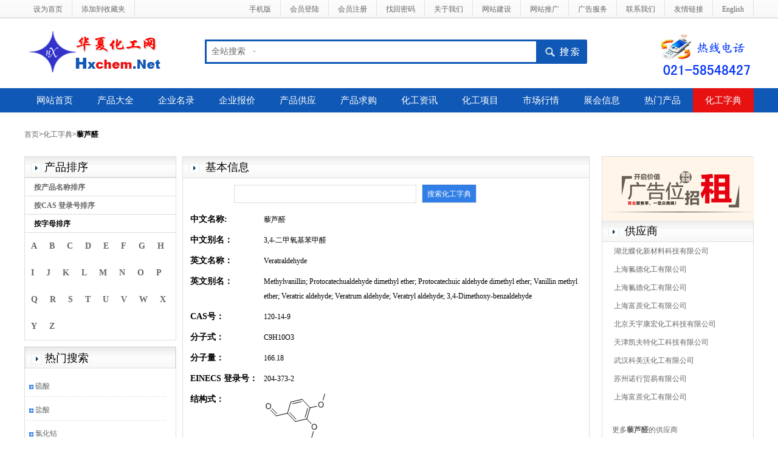

--- FILE ---
content_type: text/html; charset=UTF-8
request_url: http://www.hxchem.net/dictionary/120-14-9.html
body_size: 3847
content:
 <!DOCTYPE html PUBLIC "-//W3C//DTD XHTML 1.0 Transitional//EN" "http://www.w3.org/TR/xhtml1/DTD/xhtml1-transitional.dtd">
<html xmlns="http://www.w3.org/1999/xhtml">
<head>
<meta http-equiv="Content-Type" content="text/html; charset=utf-8" />
<title>藜芦醛_CAS:120-14-9_华夏化工网</title>
<link href="../css/style.css" rel="stylesheet" type="text/css" />
<link href="../css/zidian.css" rel="stylesheet" type="text/css" />
<link href="../css/bootstrap.css" rel="stylesheet" type="text/css">
<script src="../js/jquery-2.0.3.min.js" type="text/javascript"></script>
<script src="../js/bootstrap.js" type="text/javascript"></script>
<script src="../js/jquery.twbsPagination.js" type="text/javascript"></script>
<script src="../js/zzsc.js" type="text/javascript"></script>
<script src="../js/common.js"></script>
<META name="description" content="化工字典_藜芦醛_120-14-9的信息">
<META name="keywords" content="藜芦醛,120-14-9_3,4-二甲氧基苯甲醛">
</head>

<body>
<div class="head_top">
  <div class="wrap">
    <div class="fl">
      <ul>
        <li><a href="https://www.hxchem.net" onClick="this.style.behavior='url(#default#homepage)';this.setHomePage('https://www.hxchem.net');" onMouseOut="window.status='华夏化工网';return true;" onMouseOver="window.status='将本站设定为您的首页';return true;">设为首页</a></li>
        <li><a href="javascript:window.external.addFavorite('https://www.hxchem.net','华夏化工网--中国化工网站')" onMouseOut="window.status='华夏化工网';return true;" onMouseOver="window.status='将本站加入您的收藏夹';return true;">添加到收藏夹</a></li>
      </ul>
    </div>
    <div class="fr">
      <ul>
	    <li><a href="http://m.hxchem.net/"  title="手机版" target="_blank">手机版</a></li>
        <li><a href="../hxgy.php"  title="会员登陆">会员登陆</a></li>
        <li><a href="../ythg.php"  title="会员注册">会员注册</a></li>
        <li><a href="../getpassword.php"  title="找回密码">找回密码</a></li>
        <li><a href="../about.php"  title="关于我们">关于我们</a></li>
        <li><a href="../service.php"  title=\"网站建设">网站建设</a></li>
        <li><a href="../service.php"  title="网站推广">网站推广</a></li>
        <li><a href="../ad.php" target="_blank"  title="广告服务">广告服务</a></li>
        <li><a href="../contact.php"  title="联系我们">联系我们</a></li>
        <li><a href="../link.php"  title="友情链接">友情链接</a></li>
        <li><a href="../English/"  title="English">English</a></li>
      </ul>
    </div>
  </div>
</div>
<!--toptitel-->
<div class="wrap" style="height:80px">
  <div class="fl"><a href="https://www.hxchem.net/" title="华夏化工网"><img src="../images/logo.gif" width="247" height="79" border="0" /></a></div>

   <div class="search_box">
<span class="left l_bg"></span>
<span class="right r_bg"></span>
    <div class="search">
    <form name=search_form target="_blank" action='../search3.php' method=post>
        <div id="pt1" class="select">
        <a id="s0">全站搜索</a>
        <div style="display:none;" id="pt2" class="part"> 
            <p>
            <a id="s7">产品大全</a>
			<a id="s2">CAS#</a>
            <a id="s3">企业名录</a>
            <a id="s4">企业报价</a>
            <a id="s5">产品供应</a>
            <a id="s6">产品求购</a>
            <a id="s1">化工资讯</a>
            <a id="s8">化工项目</a>
            <a id="s9">市场行情</a>
            <a id="s10">展会信息</a>
            </p>
        </div>
        </div> 
    <input id="catid" name="catid" type="hidden" value="7">
    <input id="q" class="enter" name="keyword" onFocus="if(this.value=='请输入关键词'){this.value='';}else{this.select();}this.style.color='black';"  value="">
    <input class="sb" name="Input" type="submit" value="">
    </form>
    </div>
</div>

  <div class="tel"><img src="../images/136111.gif" width="159" height="75" /></div>
</div><!--searchend-->
<div class="menu_nav">
  <div class="wrap">
    <ul>
      <li><a href="https://www.hxchem.net/">网站首页</a></li>
      <li><a href="../products/">产品大全</a></li>
      <li><a href="../company.html">企业名录</a></li>
      <li><a href="../bj.html">企业报价</a></li>
      <li><a href="../sp.html">产品供应</a></li>
      <li><a href="../buy.html">产品求购</a></li>
      <li><a href="../news.html">化工资讯</a></li>
      <li><a href="../tech.html">化工项目</a></li>
      <li><a href="../hq.html">市场行情</a></li>
      <li><a href="../meeting.html">展会信息</a></li>
      <li><a href="../hot/">热门产品</a></li>
      <li><a href="../dictionary" class="current">化工字典</a></li>
    </ul>
  </div>
</div>
<!--navend--><div class="wrap"><br/>
  <a href="https://www.hxchem.net">首页</a>><a href="../dictionary">化工字典</a>><strong>藜芦醛</strong><br/>
  <br/>
</div>
<div class="wrap">
  <div class="leftside">
    <h2><img src="../images/left_arrow.jpg" width="17" height="17" align="absmiddle" />&nbsp;产品排序</h2>
    <dl>
      <dt><a href="https://www.hxchem.net/cname/">按产品名称排序</a></dt>
      <dt><a href="https://www.hxchem.net/Ccas/">按CAS 登录号排序</a></dt>
      <dt>按字母排序</dt>
      <dd>
        <ul>
          <li><a href="https://www.hxchem.net/A">A</a></li>
          <li><a href="https://www.hxchem.net/B">B</a></li>
          <li><a href="https://www.hxchem.net/C">C</a></li>
          <li><a href="https://www.hxchem.net/D">D</a></li>
          <li><a href="https://www.hxchem.net/E">E</a></li>
          <li><a href="https://www.hxchem.net/F">F</a></li>
          <li><a href="https://www.hxchem.net/G">G</a></li>
          <li><a href="https://www.hxchem.net/H">H</a></li>
          <li><a href="https://www.hxchem.net/I">I</a></li>
          <li><a href="https://www.hxchem.net/J">J</a></li>
          <li><a href="https://www.hxchem.net/K">K</a></li>
          <li><a href="https://www.hxchem.net/L">L</a></li>
          <li><a href="https://www.hxchem.net/M">M</a></li>
          <li><a href="https://www.hxchem.net/N">N</a></li>
          <li><a href="https://www.hxchem.net/O">O</a></li>
          <li><a href="https://www.hxchem.net/P">P</a></li>
          <li><a href="https://www.hxchem.net/Q">Q</a></li>
          <li><a href="https://www.hxchem.net/R">R</a></li>
          <li><a href="https://www.hxchem.net/S">S</a></li>
          <li><a href="https://www.hxchem.net/T">T</a></li>
          <li><a href="https://www.hxchem.net/U">U</a></li>
          <li><a href="https://www.hxchem.net/V">V</a></li>
          <li><a href="https://www.hxchem.net/W">W</a></li>
          <li><a href="https://www.hxchem.net/X">X</a></li>
          <li><a href="https://www.hxchem.net/Y">Y</a></li>
          <li><a href="https://www.hxchem.net/Z">Z</a></li> 
        </ul>
      </dd>
    </dl>
    <div class="left_pro">
      <h2><img src="../images/left_arrow.jpg" width="17" height="17" align="absmiddle" />&nbsp;热门搜索</h2>
      <div id="mar20" style="OVERFLOW: hidden;clear:both;width:250px;margin-top:10px; HEIGHT:430px">
        <div id="mar21">
          <ul>		 
          <li><img src="../images/536.gif" width="7" height="7" />&nbsp;<a href="7664-93-9.html">硫酸</a></li><li><img src="../images/536.gif" width="7" height="7" />&nbsp;<a href="7647-01-0.html">盐酸</a></li><li><img src="../images/536.gif" width="7" height="7" />&nbsp;<a href="7646-79-9.html">氯化钴</a></li><li><img src="../images/536.gif" width="7" height="7" />&nbsp;<a href="110-18-9.html">四甲基乙二胺</a></li><li><img src="../images/536.gif" width="7" height="7" />&nbsp;<a href="136470-78-5.html">阿巴卡韦</a></li><li><img src="../images/536.gif" width="7" height="7" />&nbsp;<a href="71751-41-2.html">阿维菌素</a></li><li><img src="../images/536.gif" width="7" height="7" />&nbsp;<a href="14375-45-2.html">脱落酸</a></li><li><img src="../images/536.gif" width="7" height="7" />&nbsp;<a href="9003-56-9.html">ABS树脂</a></li><li><img src="../images/536.gif" width="7" height="7" />&nbsp;<a href="480-44-4.html">金合欢素</a></li><li><img src="../images/536.gif" width="7" height="7" />&nbsp;<a href="77337-73-6.html">阿坎酸钙</a></li>   
          </ul>
        </div>
      </div>      
    </div>
  </div>  <!--leftsideend-->
  <div class="mainbody">
    <h2><img src="../images/left_arrow.jpg" width="17" height="17" align="absmiddle" />&nbsp; 基本信息 </h2>
    <div class="zd_search">
     <form method=post name=dicsearch action="https://www.hxchem.net/dictionary/dicsearch.php">
      <input name="dickey" id="dickey" class="zd_left"/>
      &nbsp;
      <input name="submit" type="submit" id="submit" value="搜索化工字典" class="zd_right" />
	  </form>    </div>
    <table width="98%" border="0" align="center" cellpadding="5" cellspacing="0"  bgcolor="#e7e7e7">
            <tr>
              <td width="10%" valign="top" bgcolor="#FFFFFF" class="tltle">中文名称:</strong></td>
              <td valign="top" bgcolor="#FFFFFF">藜芦醛</td>
            </tr>
            <tr>
              <td valign="top" bgcolor="#FFFFFF" class="tltle">中文别名：</td>
              <td valign="top" bgcolor="#FFFFFF">3,4-二甲氧基苯甲醛</td>
            </tr>
            <tr>
              <td valign="top" bgcolor="#FFFFFF" class="tltle">英文名称：</td>
              <td valign="top" bgcolor="#FFFFFF">Veratraldehyde</td>
            </tr>
            <tr>
              <td valign="top" bgcolor="#FFFFFF" class="tltle">英文别名：</td>
              <td valign="top" bgcolor="#FFFFFF">Methylvanillin; Protocatechualdehyde dimethyl ether; Protocatechuic aldehyde dimethyl ether; Vanillin methyl ether; Veratric aldehyde; Veratrum aldehyde; Veratryl aldehyde; 3,4-Dimethoxy-benzaldehyde</td>
            </tr>
            <tr>
              <td nowrap valign="top" bgcolor="#FFFFFF" class="tltle">CAS号：&nbsp;</td>
              <td valign="top" bgcolor="#FFFFFF">120-14-9</td>
            </tr>
            <tr>
              <td valign="top" bgcolor="#FFFFFF" class="tltle">分子式：&nbsp;</td>
              <td valign="top" bgcolor="#FFFFFF">C9H10O3</td>
            </tr>
            <tr>
              <td nowrap valign="top" bgcolor="#FFFFFF" class="tltle">分子量：&nbsp;</td>
              <td valign="top" bgcolor="#FFFFFF">166.18</td>
            </tr>
			<tr>
              <td nowrap valign="top" bgcolor="#FFFFFF" class="tltle">EINECS 登录号：</td>
              <td valign="top" bgcolor="#FFFFFF">204-373-2</td>
            </tr>
			<tr>
              <td nowrap valign="top" bgcolor="#FFFFFF" class="tltle">结构式：</td>
              <td valign="top" bgcolor="#FFFFFF"><img src="../dimages/120-14-9.gif" alt="藜芦醛结构式_120-14-9结构式" title="藜芦醛结构式_120-14-9结构式" /></td>
            </tr>    </table>
		  <table width="98%" border="0" align="center" cellpadding="5" cellspacing="0"  bgcolor="#e7e7e7">
            <tr>
              <td><div align="center">物理化学性质</div></td>
            </tr>
            <tr>
              <td>
			  <table width="98%" border="0" align="center" cellpadding="5" cellspacing="0"  bgcolor="#e7e7e7"><tr>
                  <td nowrap valign="top" bgcolor="#FFFFFF" class="tltle">密度:</td>
                  <td valign="top" bgcolor="#FFFFFF">1.114 g/cm<sup>3</sup></td>
                </tr><tr>
                  <td nowrap valign="top" bgcolor="#FFFFFF" class="tltle">熔点:</td>
                  <td valign="top" bgcolor="#FFFFFF">42-45℃</td>
                </tr><tr>
                  <td nowrap valign="top" bgcolor="#FFFFFF" class="tltle">沸点:</td>
                  <td valign="top" bgcolor="#FFFFFF">281℃ at 760 mmHg</td>
                </tr><tr>
                  <td nowrap valign="top" bgcolor="#FFFFFF" class="tltle">闪点:</td>
                  <td valign="top" bgcolor="#FFFFFF">110.4℃</td>
                </tr><tr>
                  <td nowrap valign="top" bgcolor="#FFFFFF" class="tltle">水溶性:</td>
                  <td valign="top" bgcolor="#FFFFFF">water: <0.1 g/100 mL at 22 ℃</td>
                </tr></table></td>
            </tr>
          </table>		  
		  
		  
		   <table width="98%" border="0" align="center" cellpadding="5" cellspacing="0"  bgcolor="#e7e7e7">
            <tr>
              <td><div align="center" class="STYLE1">安全数据</div></td>
            </tr>
            <tr>
              <td valign="top" bgcolor="#FFFFFF">
			  <table width="98%" border="0" align="center" cellpadding="5" cellspacing="0"  bgcolor="#e7e7e7"><tr>
                  <td nowrap valign="top" bgcolor="#FFFFFF" class="tltle">危险类别码:</td>
                  <td valign="top" bgcolor="#FFFFFF">22-36/37/38</td>
                </tr><tr>
                  <td nowrap valign="top" bgcolor="#FFFFFF" class="tltle">安全说明:</td>
                  <td valign="top" bgcolor="#FFFFFF">26-22-24/25</td>
                </tr></table></td>
            </tr>
          </table>  </div>
  
  
  <div class="rightbody2">
  <img src="../images/gjc.png"/>
    <h2><img src="../images/left_arrow.jpg" width="17" height="17" align="absmiddle" />&nbsp; 供应商 </h2>
    <table width="90%" border="0" align="center" cellpadding="3" cellspacing="0"><tr>
                  <td height="24"  class="scrollcom">&nbsp;<a href="../products/prodetail5105229-hbdh999.html" target="_blank">湖北蝶化新材料科技有限公司</a></td></tr><tr>
                  <td height="24"  class="scrollcom">&nbsp;<a href="../products/prodetail4475258-fwdchem.html" target="_blank">上海氟德化工有限公司</a></td></tr><tr>
                  <td height="24"  class="scrollcom">&nbsp;<a href="../products/prodetail4472406-fwdchem.html" target="_blank">上海氟德化工有限公司</a></td></tr><tr>
                  <td height="24"  class="scrollcom">&nbsp;<a href="../products/prodetail4451181-shfzhg.html" target="_blank">上海富蔗化工有限公司</a></td></tr><tr>
                  <td height="24"  class="scrollcom">&nbsp;<a href="../products/prodetail2175045-tianyukanghong.html" target="_blank">北京天宇康宏化工科技有限公司</a></td></tr><tr>
                  <td height="24"  class="scrollcom">&nbsp;<a href="../products/prodetail1915446-kftchem.html" target="_blank">天津凯夫特化工科技有限公司</a></td></tr><tr>
                  <td height="24"  class="scrollcom">&nbsp;<a href="../products/prodetail777825-kemiworks.html" target="_blank">武汉科美沃化工有限公司</a></td></tr><tr>
                  <td height="24"  class="scrollcom">&nbsp;<a href="../products/prodetail49802-rovathin.html" target="_blank">苏州诺行贸易有限公司</a></td></tr><tr>
                  <td height="24"  class="scrollcom">&nbsp;<a href="../products/prodetail45437-shfzhg.html" target="_blank">上海富蔗化工有限公司</a></td></tr></table>              <br><table width="90%" border="0" cellpadding="3" cellspacing="0" align="center"><tr>
              <td><A HREF="https://www.hxchem.net/products/prodsearch.php?id=120-14-9" title="藜芦醛">更多<strong>藜芦醛</strong>的供应商</a></td>
            </tr></table>  </div>



<!--rightbody2-->
</div>
<!--mainbodyend-->
<div class="bottom">
  <ul class="nav">
    <li><a href="https://www.hxchem.net">网站首页</a></li>
    <li><a href="../about.php">关于我们</a></li>
    <li><a href="../contact.php">联系我们</a></li>
    <li><a href="../link.php">友情链接</a></li>
	<li><a href="../ad.php" target="_blank">广告服务</a></li>
	<li><a href="../service.php">网站推广</a></li>
	<li><a href="../service.php">网站建设</a></li>
  </ul>
  <div class="wrap"> 上海丹帆网络科技有限公司 版权所有 (C)2003-2025</div>
</div></body>
</html>


--- FILE ---
content_type: text/css
request_url: http://www.hxchem.net/css/style.css
body_size: 1050
content:
@charset "gb2312";
/*
	[Destoon B2B System] Copyright (c) 2008-2013 Destoon.COM
	This is NOT a freeware, use is subject to license.txt
*/
/* global */

body {margin:0;font-size:12px;background:#FFFFFF; line-height:24px;}
form,input,select,textarea,td,th {font-size:12px;}
img {border:none;}
ul,ol,li,dl,dd{margin:0;padding:0}
ul li {list-style-type:none;}
ol li {list-style-type:decimal;}
ul,form {margin:0px;padding:0px;}
a:link,a:visited,a:active {color:#666666;text-decoration:none;}
a:hover {color:#FF6600;}
/* links */
a.w:link,a.w:visited,a.w:active {color:#FFFFFF;text-decoration:none;}
a.w:hover {color:#F4F3F2;}
a.b:link,a.b:visited,a.b:active {color:#225588;text-decoration:none;}
a.b:hover {color:#FF6600;}
a.g:link,a.g:visited,a.g:active {color:#666666;text-decoration:none;}
a.g:hover {color:#FF6600;}

.wrap{width:1200px;margin:0 auto; clear:both;}
.fl{float:left}.fr{float:right}
.tltle{
	font-size:14px;
	font-weight:bold;
	color:#000000
}
.bottom{
	border-top:2px solid #317ee7;
	clear:both;
	margin-top:20px
}
.bottom .nav {
	margin:10px auto;
	text-align:center;
	width:900px
}
.bottom .nav li{
	float:left;
	padding:0px 20px;
	border-right:1px solid #e3e3e3;
	font-weight:bold
}
.bottom .wrap{
	text-align:center;
	margin-bottom:20px
}


.hxchem-search-form{width:575px; float:left;overflow: hidden; margin-left:100px; margin-top:15px}
    .hxchem-search-form .search-bd{height: 25px;}
    .hxchem-search-form .search-bd li{font-size:12px;width:60px;height: 25px;line-height: 25px;text-align:center;float: left;cursor: pointer;background-color: #eee;color: #666;}
    .hxchem-search-form .search-bd li.selected{color: #fff;font-weight: 700;background-color: #0f58b6;}
    .hxchem-search-form .search-hd{height:34px;background-color: #0f58b6;padding: 3px;position: relative; overflow:hidden; clear:both}
    .hxchem-search-form .search-hd .search-input{width: 490px;height: 22px;line-height: 22px;padding: 6px 0;background: none;text-indent: 10px;border: 0;outline: none;position: relative;left: 3px;top: 0;z-index: 5;#margin-left:-10px;}
    .hxchem-search-form .search-hd .btn-search{width: 70px;height: 34px;line-height:34px;position: absolute;right: 3px;top: 3px;border: 0;z-index: 6;cursor: pointer;font-size: 12px;color: #fff;font-weight: 700;background: none;outline: none;}
    .hxchem-search-form .search-hd .pholder{display: inline-block;padding: 2px 0;font-size: 12px;color: #999;position: absolute;left: 13px;top: 11px;z-index: 4;background: url(../images/zoom.jpg) no-repeat 0 0;padding-left:25px;#top:11px;}
    .hxchem-search-form .search-hd .s2,.hxchem-search-form .search-hd #s2{display: none;}
    .hxchem-search-form .search-bg{width: 495px;height: 34px;background-color: #fff;position: absolute;left: 3px;top: 3px;z-index: 1;}


--- FILE ---
content_type: application/javascript
request_url: http://www.hxchem.net/js/common.js
body_size: 1431
content:
// search
//获得Cookie解码后的值
function GetCookieVal(offset) {
    var endstr = document.cookie.indexOf(";", offset);
    if (endstr == -1) endstr = document.cookie.length;
    return unescape(document.cookie.substring(offset, endstr));
}
//设定Cookie值-将值保存在Cookie中
function SetCookie(name, value) {
    var expdate = new Date(); //获取当前日期
    var argv = SetCookie.arguments; //获取cookie的参数
    var argc = SetCookie.arguments.length; //cookie的长度
    var expires = (argc > 2) ? argv[2] : null; //cookie有效期
    var path = (argc > 3) ? argv[3] : null; //cookie路径
    var domain = (argc > 4) ? argv[4] : null; //cookie所在的应用程序域
    var secure = (argc > 5) ? argv[5] : false; //cookie的加密安全设置
    if (expires != null) expdate.setTime(expdate.getTime() + (expires * 1000));
    document.cookie = name + "=" + escape(value) + ((expires == null) ? "": ("; expires=" + expdate.toGMTString())) + ((path == null) ? "": ("; path=" + path)) + ((domain == null) ? "": ("; domain=" + domain)) + ((secure == true) ? "; secure": "");
}
//删除指定的Cookie
function DelCookie(name) {
    var exp = new Date();
    exp.setTime(exp.getTime() - 1);
    var cval = GetCookie(name); //获取当前cookie的值
    document.cookie = name + "=" + cval + "; expires=" + exp.toGMTString(); //将日期设置为过期时间
}
//获得Cookie的值-name用来搜索Cookie的名字
function GetCookie(name) {
    var arg = name + "=";
    var argLen = arg.length; //指定Cookie名的长度
    var cookieLen = document.cookie.length; //获取cookie的长度
    var i = 0;
    while (i < cookieLen) {
        var j = i + argLen;
        if (document.cookie.substring(i, j) == arg) //依次查找对应cookie名的值
        return GetCookieVal(j);
        i = document.cookie.indexOf(" ", i) + 1;
        if (i == 0) break;
    }
    return null;
}

function $$(id) {
    if (document.getElementById) {
        return document.getElementById(id);
    } else if (document.layers) {
        return document.layers[id];
    } else {
        return false;
    }
} (function() {
    function initHead() {
        setTimeout(showSubSearch, 0)
    };
    function showSubSearch() {
        $$("pt1").onmouseover = function() {
            $$("pt2").style.display = "";
            $$("pt1").className = "select select_hover"
        };
        $$("pt1").onmouseout = function() {
            $$("pt2").style.display = "none";
            $$("pt1").className = "select"
        };
        $$("s1").onclick = function() {
            selSubSearch(1);
            $$("q").focus()
        };
        $$("s2").onclick = function() {
            selSubSearch(2);
            $$("q").focus()
        };
        $$("s3").onclick = function() {
            selSubSearch(3);
            $$("q").focus()
        };
        $$("s4").onclick = function() {
            selSubSearch(4);
            $$("q").focus()
        };
        $$("s5").onclick = function() {
            selSubSearch(5);
            $$("q").focus()
        };
        $$("s6").onclick = function() {
            selSubSearch(6);
            $$("q").focus()
        };
        $$("s7").onclick = function() {
            selSubSearch(7);
            $$("q").focus()
        };
        $$("s8").onclick = function() {
            selSubSearch(8);
            $$("q").focus()
        };
        $$("s9").onclick = function() {
            selSubSearch(9);
            $$("q").focus()
        };
        $$("s10").onclick = function() {
            selSubSearch(10);
            $$("q").focus()
        };
        $$("s11").onclick = function() {
            selSubSearch(11);
            $$("q").focus()
        };
        $$("s12").onclick = function() {
            selSubSearch(12);
            $$("q").focus()
        };
    };

    function selSubSearch(iType) {
        hbb = [];
        hbb = {
				1 : ["化工资讯", "1"],
				2 : ["CAS#", "2"],
				3 : ["企业名录", "3"],
				4 : ["企业报价", "4"],
				5 : ["产品供应", "5"],
				6 : ["产品求购", "6"],
				7 : ["产品大全", "7"],
				8 : ["化工项目", "8"],
				9 : ["市场行情", "9"],
				10 : ["展会信息", "10"]
        };
        $$("s0").innerHTML = hbb[iType][0];
        $$("pt2").style.display = "none";
        SetCookie('sousuosss', iType);
        $$("catid").value = hbb[iType][1];
    };
    initHead();
})();

hbb = [];
hbb = {
				1 : ["化工资讯", "1"],
				2 : ["CAS#", "2"],
				3 : ["企业名录", "3"],
				4 : ["企业报价", "4"],
				5 : ["产品供应", "5"],
				6 : ["产品求购", "6"],
				7 : ["产品大全", "7"],
				8 : ["化工项目", "8"],
				9 : ["市场行情", "9"],
				10 : ["展会信息", "10"]
};